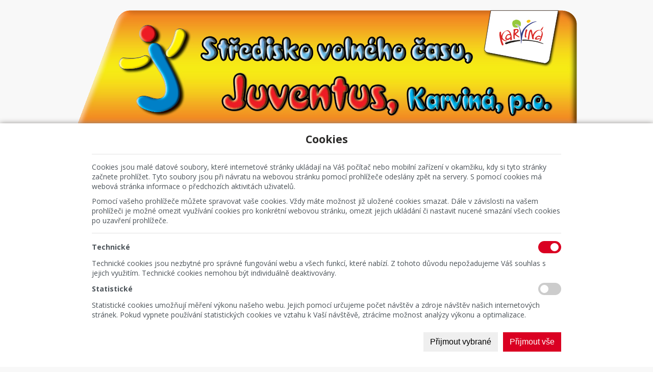

--- FILE ---
content_type: text/html; charset=UTF-8
request_url: https://souteze.juventus.cz/predmetove-souteze-dejepisna-olympiada/69-dejepisna-olympiada-47-rocnik-2017-2018
body_size: 4412
content:

<!DOCTYPE html>
<html lang="cs-CZ">
<head>
        <base href="https://souteze.juventus.cz/" />
    <title>Středisko volného času Juventus, Karviná, příspěvková organizace | Dějepisná olympiáda | Dějepisná olympiáda 47. ročník 2017/2018</title>
    <meta property="og:title" content="Dějepisná olympiáda 47. ročník 2017/2018" /><meta property="og:type" content="article"/><meta property="og:url" content="http://souteze.juventus.cz/predmetove-souteze-dejepisna-olympiada/69-dejepisna-olympiada-47-rocnik-2017-2018"/><meta property="og:description" content="Dějepisná olympiáda 47. ročník 2017/2018" /><meta property="og:image" content="https://juventus.iddm.cz/admin/pictures/galleries/559.jpg" /><meta charset="UTF-8"><meta property="og:site_name" content="Středisko volného času Juventus, Karviná, příspěvková organizace"/><meta lang="cs" xml:lang="cs" name="description" content="Středisko volného času Juventus, Karviná, příspěvková organizace" /><meta lang="cs" xml:lang="cs" name="keywords" content="" /><meta name="copyright" content="Středisko volného času Juventus, Karviná, příspěvková organizace" /><meta name="author" content="Středisko volného času Juventus, Karviná, příspěvková organizace" />
    <link href="https://fonts.googleapis.com/css?family=Open+Sans:400,400i,700,700i" rel="stylesheet"><link href="./template/css/global.css?v=20221201" type="text/css" rel="stylesheet" media="screen" /><link href="./template/css/editor.css?v=20240813" type="text/css" rel="stylesheet" media="screen" /><link href="./template/css/clanky.css?v=20221201" type="text/css" rel="stylesheet" media="screen" /><link href="./js/lytebox/lytebox.css" type="text/css" rel="stylesheet" media="screen" />
    <script type="text/javascript" src="./js/lytebox/lytebox.js?v=20190802"></script><script type="text/javascript" src="./js/jquery/jquery-1.7.2.js"></script><script type="text/javascript" src="./js/slider/jquery.bxSlider.min.js"></script>
</head>
<body>
<div id="root">
    <div id="container">
		<div id="left">
            <div id="left_logo">
                <a href="./"><img src="./template/img/logo.png?v=002" /></a>
            </div>
            <div id="left_menu">
                <ul>
                                            <li class="first_level ">
                            <a class=" first_level " href="./">Hlavní strana</a>
                        </li>
                                            <li class="first_level ">
                            <a class=" first_level " href="./sportovni-souteze">Sportovní soutěže</a>
                        </li>
                                            <li class="first_level ">
                            <a class=" first_level " href="./predmetove-souteze">Předmětové soutěže</a>
                        </li>
                                            <li class=" second_level">
                            <a class="  second_level" href="./predmetove-souteze-biologicka-olympiada">Biologická olympiáda</a>
                        </li>
                                            <li class=" second_level">
                            <a class="  second_level" href="./predmetove-souteze-celostatni-prehlidka-detskych-recitatoru">Celostátní přehlídka dětských recitátorů</a>
                        </li>
                                            <li class=" second_level">
                            <a class="selected  second_level" href="./predmetove-souteze-dejepisna-olympiada">Dějepisná olympiáda</a>
                        </li>
                                            <li class=" second_level">
                            <a class="  second_level" href="./predmetove-souteze-fyzikalni-olympiada">Fyzikální olympiáda</a>
                        </li>
                                            <li class=" second_level">
                            <a class="  second_level" href="./predmetove-souteze-chemicka-olympiada">Chemická olympiáda</a>
                        </li>
                                            <li class=" second_level">
                            <a class="  second_level" href="./predmetove-souteze-matematicka-olympiada">Matematická olympiáda</a>
                        </li>
                                            <li class=" second_level">
                            <a class="  second_level" href="./predmetove-souteze-matematicky-klokan">Matematický klokan</a>
                        </li>
                                            <li class=" second_level">
                            <a class="  second_level" href="./predmetove-souteze-ok-4-boje-praktickych-skol">OK 4-boje praktických škol</a>
                        </li>
                                            <li class=" second_level">
                            <a class="  second_level" href="./predmetove-souteze-olympiada-v-anglickem-jazyce">Olympiáda v Anglickém jazyce</a>
                        </li>
                                            <li class=" second_level">
                            <a class="  second_level" href="./predmetove-souteze-olympiada-v-ceskem-jazyce">Olympiáda v Českém jazyce</a>
                        </li>
                                            <li class=" second_level">
                            <a class="  second_level" href="./predmetove-souteze-olympiada-v-nemeckem-jazyce">Olympiáda v Německém jazyce</a>
                        </li>
                                            <li class=" second_level">
                            <a class="  second_level" href="./predmetove-souteze-olympiada-v-programovani">Olympiáda v programování</a>
                        </li>
                                            <li class=" second_level">
                            <a class="  second_level" href="./predmetove-souteze-prirodovedny-klokan">Přírodovědný klokan</a>
                        </li>
                                            <li class=" second_level">
                            <a class="  second_level" href="./predmetove-souteze-pythagoriada">Pythagoriáda</a>
                        </li>
                                            <li class=" second_level">
                            <a class="  second_level" href="./predmetove-souteze-stredoskolska-odborna-cinnost">Středoškolská odborná činnost</a>
                        </li>
                                            <li class=" second_level">
                            <a class="  second_level" href="./predmetove-souteze-geograficka-olympiada">Geografická olympiáda</a>
                        </li>
                                            <li class=" second_level">
                            <a class="  second_level" href="./predmetove-souteze-olympiada-ve-francouzskem-jazyce">Olympiáda ve Francouzském jazyce</a>
                        </li>
                                            <li class=" second_level">
                            <a class="  second_level" href="./predmetove-souteze-olympiada-v-ruskem-jazyce">Olympiáda v Ruském jazyce</a>
                        </li>
                                            <li class=" second_level">
                            <a class="  second_level" href="./predmetove-souteze-olympiada-ve-spanelskem-jazyce">Olympiáda ve Španělském jazyce</a>
                        </li>
                                    </ul>
            </div>
            <div id="left_news">
                <h2 class="color_01">Novinky</h2>
                                            <h3 class="color_01">20.06.2024 Závěrečné výsledky</h3>
                        <p>Vloženy konečné výsledky Poháru primátora 2023/2024 <A href=https://souteze.juventus.cz/sportovni-souteze-pohar-primatora/545-xv-rocnik-pohar-primatora-2022-2023> pro I. stupeň ZŠ.</A>
<A href=https://souteze.juventus.cz/sportovni-souteze-pohar-primatora/544-xx-rocnik-pohar-primatora-2023-2024> a pro II. stupeň ZŠ.</A></p>
                                            <h3 class="color_01">07.06.2024 Aktualizace průběžných výsledků</h3>
                        <p><A href=https://souteze.juventus.cz/sportovni-souteze-pohar-primatora/545-xv-rocnik-pohar-primatora-2022-2023>Aktualizovány průběžné výsledky Poháru primátora 2023/2024 pro I. stupeň ZŠ.</A> Vloženy výsledky <A Href=https://souteze.juventus.cz/sportovni-souteze-vysledky-ke-stazeni> MK v Přespolním (štafetovém) běhu pro I. stupeň ZŠ</A></p>
                                            <h3 class="color_01">10.05.2024 Aktualizace průběžných výsledků</h3>
                        <p><A href=https://souteze.juventus.cz/sportovni-souteze-pohar-primatora/544-xx-rocnik-pohar-primatora-2023-2024>Aktualizovány průběžné výsledky Poháru primátora 2023/2024 pro II. stupeň ZŠ.</A> Vloženy výsledky <A Href=https://souteze.juventus.cz/sportovni-souteze-vysledky-ke-stazeni>MK v Atletickém čtyřboji 10. 5. 2024.</A></p>
                                            <h3 class="color_01">14.06.2023 Závěrečné výsledky</h3>
                        <p>Vloženy konečné výsledky Poháru primátora 2022/2023 <A href=https://souteze.juventus.cz/sportovni-souteze-pohar-primatora/497-xiv-rocnik-pohar-primatora-2022-2023> pro I. stupeň ZŠ.</A>
<A href=https://souteze.juventus.cz/sportovni-souteze-pohar-primatora/498-xix-rocnik-pohar-primatora-2022-2023> a pro II. stupeň ZŠ.</A></p>
                                            <h3 class="color_01">21.06.2022 Závěrečné výsledky</h3>
                        <p><A href="https://souteze.juventus.cz/sportovni-souteze-pohar-primatora/442-xviii-rocnik-pohar-primatora-2021-2022">Vloženy konečné výsledky Poháru primátora 2021/2022 pro II. stupeň ZŠ.</A></p>
                                </div>

                            <div id="left_facebook">
                    <h2 class="color_01">Sledujte nás</h2>
                    <a href="https://www.facebook.com/Krajsk%C3%A9-st%C5%99edisko-voln%C3%A9ho-%C4%8Dasu-Juventus-Karvin%C3%A1-113117362042035/" target="_blank"><img width="40px" src="./template/img/facebook.png" alt="" /></a>
                </div>
            
            <div style="width: 290px; height: 230px; float: left; text-align: center; margin: 25px 0px 0px 0px;">
                <a href="https://www.karvina.cz/" target="_blank"><img width="240px" src="./template/img/karvina.jpg" alt="Město Karviná" /></a>
                <p style="padding: 10px 20px;"><b>Středisko volného času<br>Juventus, Karviná</b><br> je příspěvkovou organizací zřizovanou statutárním městem Karviná.</p>
            </div>


        </div>
        <div id="right">
            <div id="image"><img src="./template/img/img.png?v=002" /></div>
                            <div id="navigate">
                    <span>Nacházíte se: </span>
                    <a href="./">Hlavní strana</a>
                                            <span> / </span> <a href="./predmetove-souteze">Předmětové soutěže</a>
                                            <span> / </span> <a href="./predmetove-souteze-dejepisna-olympiada">Dějepisná olympiáda</a>
                                    </div>
             
        </div>



<div id="clanky">


  <h1 class="color_02">Dějepisná olympiáda 47. ročník 2017/2018</h1>
    <div class="box">
              <a href="https://juventus.iddm.cz/admin/pictures/galleries/559.jpg" rel="lytebox[clanek]"><img class="img_border" width="100" height="100" src="https://juventus.iddm.cz/admin/pictures/galleries/thumbs/559.jpg" alt="" /></a>
            <div class="ck-content"><p><span class="bold">07.08.2017</span> <h2><span style="color:#800000"><u><strong>Dějepisn&aacute; olympi&aacute;da 47. ročn&iacute;k 2017/2018</strong></u></span></h2>
<br />
<br />
<br />
<br />
<br />
<strong><span style="color:#FFA500"><span style="font-size:10px">TERM&Iacute;N:</span></span><br />
<span style="font-size:14px">dne <span style="color:rgb(128, 0, 0)">20. 3. 2018</span> od <span style="color:rgb(128, 0, 0)">08:30</span>, <span style="color:#0000CD">KK Dějepisn&eacute; olympi&aacute;dy</span></span><br />
<br />
<span style="color:#FFA500"><span style="font-size:10px">M&Iacute;STO:</span></span></strong><br />
Z&Scaron; a M&Scaron; Mitu&scaron;ova 16, Ostrava &ndash; Hrabůvka, <strong>(v budově odloučen&eacute;ho pracovi&scaron;tě Z&Scaron; Mitu&scaron;ova 8)</strong><br />
<br />
<strong><span style="color:#FFA500"><span style="font-size:10px">KONTAKT:</span></span><br />
<a href="mailto:zdenka.grinvalska@juventus.cz?subject=Dotaz%20z%20webu%3A%20P%C5%99edm%C4%9Btov%C3%A9%20sout%C4%9B%C5%BEe">zdenka.grinvalska@juventus.cz</a><br />
<br />
<span style="color:#FFA500"><span style="font-size:10px">SOUBORY KE STAŽEN&Iacute;:</span></span></strong><br />
<span style="color:#008000">> </span><a href="https://juventus.iddm.cz/admin/inc/download.php?type=document&id=368">Krajsk&eacute; kolo pozv&aacute;nka 2018 DO</a><br />
<span style="color:#008000">> </span><a href="https://juventus.iddm.cz/admin/inc/download.php?type=document&id=367">Startovn&iacute; listina krajsk&eacute;ho kola dějepisn&eacute; olympi&aacute;dy</a>&nbsp;<br />
<span style="color:#008000">> </span><a href="https://juventus.iddm.cz/admin/inc/download.php?type=document&id=315">Prihl&aacute;&scaron;ka - OK dějepisn&eacute; olympi&aacute;dy 2017-18</a>&nbsp;<br />
<span style="color:#008000">> </span><a href="https://juventus.iddm.cz/admin/inc/download.php?type=document&id=316">Propozice - OK dějepisn&eacute; olympi&aacute;dy 2017-18</a>&nbsp;<br />
<span style="color:#008000">> </span><a href="https://juventus.iddm.cz/admin/inc/download.php?type=document&id=339">V&yacute;sledkov&aacute; listina - Dějepisn&aacute; olympi&aacute;da 2018</a>&nbsp;<br />
<span style="color:#008000">> </span><a href="https://juventus.iddm.cz/admin/inc/download.php?type=document&id=341">Celkov&aacute; v&yacute;sledkov&aacute; listina - Dějepisn&aacute; olympi&aacute;da 2018</a>&nbsp;</p></div>
      <div class="float_right full_width">
       <a class="link_bt_back bg_color_02 white float_right" href="./predmetove-souteze-dejepisna-olympiada">zpět na články</a>
      </div>
    </div>



</div>
  

      </div>
                    <div id="container_separator">  

            </div>
            <div id="container_partners">
                                    <script type="text/javascript">
                        $(document).ready(function(){
                            $('.bxslider').bxSlider({
                            minSlides: 4,
                            maxSlides: 4,
                            moveSlides: 0,
                            slideWidth: 243,
                            auto: false,
                            controls: false,
                            pause: 2000,
                            pager: false
                            });
                        });
                    </script>
                
                <div id="slider">
                    <div class="bxslider">
                                            <table><tr><td>
                            <a href="www.karvina.cz" target="_blank">
                                <img src="https://juventus.iddm.cz/admin/pictures/partners/1484656788.jpg" title="Statutární město Karviná" />
                            </a>
                        </td></tr></table>
                                            <table><tr><td>
                            <a href="www.msk.cz" target="_blank">
                                <img src="https://juventus.iddm.cz/admin/pictures/partners/1484656856.jpg" title="Moravskoslezský kraj" />
                            </a>
                        </td></tr></table>
                                            <table><tr><td>
                            <a href="https://www.csas.cz/cs/" target="_blank">
                                <img src="https://juventus.iddm.cz/admin/pictures/partners/1669889537.png" title="Česká spořitelna" />
                            </a>
                        </td></tr></table>
                                        </div>
                </div>
            </div>
                <div id="footer">
            <p class="float_left grey">Copyright &copy;2016 Středisko volného času Juventus, Karviná, příspěvková organizace</p>
            <p class="float_right grey"><a href="https://souteze.juventus.cz/prohlaseni-o-pristupnosti">Prohlášení o přístupnosti</a> | <a href="javascript:void(0)" onclick="showCookie()">Soubory Cookie</a></p>
        </div>
    </div>

                                <div class="cookies " id="cookies">
      <div class="consents">
          <h2 class="align_center">Cookies</h2>
          <hr>
          <p>Cookies jsou malé datové soubory, které internetové stránky ukládají na Váš počítač nebo mobilní zařízení v okamžiku, kdy si tyto stránky začnete prohlížet. Tyto soubory jsou při návratu na webovou stránku pomocí prohlížeče odeslány zpět na servery. S pomocí cookies má webová stránka informace o předchozích aktivitách uživatelů.</p>
          <p>Pomocí vašeho prohlížeče můžete spravovat vaše cookies. Vždy máte možnost již uložené cookies smazat. Dále v závislosti na vašem prohlížeči je možné omezit využívání cookies pro konkrétní webovou stránku, omezit jejich ukládání či nastavit nucené smazání všech cookies po uzavření prohlížeče.</p>
          <hr>
          <form id="frm_consents" action="./consents" method="post">
            <div class="consent">
                <p class="float_left bold">Technické</p>
                <label class="switch float_right">
                  <input type="checkbox" disabled checked>
                  <span class="slider round"></span>
                </label>
            </div>
            <p class="float_left">Technické cookies jsou nezbytné pro správné fungování webu a všech funkcí, které nabízí. Z tohoto důvodu nepožadujeme Váš souhlas s jejich využitím. Technické cookies nemohou být individuálně deaktivovány.</p>
                                    <div class="consent">
                <p class="float_left bold">Statistické</p>
                <label class="switch float_right">
                  <input type="checkbox" id="tracking" name="tracking" value="1" >
                  <span class="slider round"></span>
                </label>
            </div>
            <p class="float_left">Statistické cookies umožňují měření výkonu našeho webu. Jejich pomocí určujeme počet návštěv a zdroje návštěv našich internetových stránek. Pokud vypnete používání statistických cookies ve vztahu k Vaší návštěvě, ztrácíme možnost analýzy výkonu a optimalizace.</p>
                                                  <button id="accept_all" type="button" class="bg_color_02 white float_right" style="margin-left: 10px;" href="">Přijmout vše</button>
              <button id="accept_selected" type="button" class="float_right" style="margin-left: 10px;" href="">Přijmout vybrané</button>
                        <input type="hidden" name="frm" value="frm_consents">
          </form>
      </div>

      
      <script>
          function showCookie(){
            $('.cookies').show();
          }
          $('#accept_all').click(function() {
              $('#functionality').prop('checked', true);
              $('#tracking').prop('checked', true);
              $('#targeting').prop('checked', true);
              $('#frm_consents').submit();
          });
          $('#accept_selected').click(function() {
              $('#frm_consents').submit();
          });
          $('#accept_info').click(function() {
              $('.cookies').hide();
          });
      </script>
      

    </div>
     
</body>
</html>

--- FILE ---
content_type: text/css
request_url: https://souteze.juventus.cz/template/css/global.css?v=20221201
body_size: 2049
content:
html {
  font-family: 'Open Sans', sans-serif;
  -ms-text-size-adjust: 100%;
  -webkit-text-size-adjust: 100%;
}
body
{
    margin: 0px;
    padding: 0px;


    background-color: #f8f8f8;
    /*
    background-image: url(../img/bg.png);
    background-attachment: fixed;
    background-repeat: repeat;
    */

    /*
    background-color: #66c3d2;
    background-image: url(../img/bg.png);
    background-position: 50% 0%;
    background-repeat: no-repeat;
    background-attachment: fixed;
    */


    font-size: 14px;
    color: #2b2a29;
}
#root
{
    width: 982px;
    margin-left: auto;
    margin-right: auto;
    text-align: left;
}
#container
{
    width: 982px;
    float: left;
    background-color: #ffffff;
    border-left: 0px solid #cccccc;
    border-right: 0px solid #cccccc;
    border-bottom: 0px solid #cccccc;
}
#container_separator
{
    width: 982px;
    float: left;
    margin: 0px;
    padding: 8px;
}
    #container_separator p
    {
        width: 100%;
        float: left;
        margin: 0px;
        padding: 0px;
        text-align: center;
        font-size: 12px;
    }
#container_partners
{
    width: 982px;
    float: left;
    background-color: #ffffff;
    border: 1px solid #ffffff;
}
    #slider
    {
        width: 982px;
        margin-left: auto;
        margin-right: auto;
    }
        #slider td
        {
            height: 90px; 
            text-align: center; 
            vertical-align: middle;
        }
        #slider img
        {
            border: 0px;
            margin: 0px;
        }
#left 
{
    width: 290px;
    float: left;
}
    #left_logo
    {
        width: 290px;
        height: 250px;
        float: left;
        background-color: #f8f8f8;
        padding: 0px 0px 0px 0px;
    }
        #left_logo a
        {
            float: left;
            width: 100%;
            text-align: center;
            color: white;
        }
    #left_menu
    {
        width: 100%;
        float: left;
        background-color: #0079c0;
        border-top: 6px solid #ffd010;
    }
        #left_menu ul
        {
            width: 100%;
            float: left;
            padding: 25px 0px 25px 0px;
            margin: 0px;
        }
        #left_menu li.first_level
        {
            width: 205px;
            margin: 0px 0px 0px 25px;
            list-style: none;
        }
        #left_menu li.first_level:hover
        {
            background-image: url('../img/menu_arrow.png');
            background-repeat:  no-repeat;
            background-position: 5px 10px;
        }
        #left_menu a.first_level
        {
            width: 100%;
            display: block;
            text-decoration: none;
            font-size: 16px;
            font-weight: normal;
            padding: 7px 10px 7px 25px;
            margin: 2px 0px 2px 0px;
            color: #ffffff;
        }
        #left_menu li.second_level
        {
            width: 190px;
            margin: 0px 0px 0px 25px;
            list-style: none;
        }
        #left_menu li.second_level:hover
        {
            background-image: url('../img/menu_arrow.png');
            background-repeat:  no-repeat;
            background-position: 5px 8px;
        }
        #left_menu a.second_level
        {
            width: 100%;
            display: block;
            text-decoration: none;
            font-size: 14px;
            font-weight: normal;
            padding: 6px 10px 6px 40px;
            margin: 2px 0px 2px 0px;
            color: #ffffff;
        }
        #left_menu a.selected
        {
            color: #4c5359;
            background-color: #f3f3f3;
        }
        #left_menu span
        {
            font-size: 14px;
            padding: 3px 10px 0px 15px;
            float: left;
            font-weight: bold;
        }
    #left_news
    {
        width: 240px;
        float: left;
        padding: 15px 25px 20px 25px;
    }
        #left_news h2
        {
            margin: 0px 0px 0px 0px;
            font-size: 24px;
            font-weight: bold;
        }
        #left_news h3
        {
            margin: 15px 0px 0px 0px;
            font-size: 14px;
            font-weight: bold;
        }
        #left_news p
        {
            padding: 0px 0px 0px 0px;
            margin: 3px 0px 0px 0px;
        }
    #left_facebook
    {
        width: 240px;
        float: left;
        background-color: #ffffff;
        padding: 0px 25px 25px 25px;
    }
        #left_facebook h2
        {
            margin: 0px 0px 0px 0px;
            font-size: 24px;
            font-weight: bold;
        }
        #left_facebook a
        {
            float: left;
            margin: 15px 5px 0px 0px;
        }
#right
{
    width: 692px;
    float: left;
    margin-left: 0px;
}
    #image
    {
        width: 100%;
        height: 250px;
        float: left;
        margin: 0px;
        background-color: #f8f8f8;
        overflow: hidden;
    }
        #image img
        {
            width: 100%;
            float: left;
            margin: 0px;
        }
    #welcome
    {
        width: 642px;
        float: left;
        margin-top: 0px;
        padding: 20px 25px 20px 25px;
        background-color: #e5f7ff;
        border-top: 6px solid #ffd010;
        border-bottom: 1px solid #caebfa;
    }
        #welcome h1
        {
            margin: 0px;
            padding: 0px;
            color: #2b2a29;
            font-size: 22px;
            font-weight: bold;
        }
        #welcome h2
        {
            margin: 0px 0px 0px 0px;
            padding: 0px;
            color: #2b2a29;
            font-size: 14px;
            font-weight: normal;
            font-style: normal;
        }
    #navigate
    {
        width: 672px;
        float: left;
        margin-top: 0px;
        padding: 15px 0px 15px 20px;
        background-color: #e5f7ff;
        border-top: 6px solid #ffd010;
        border-bottom: 1px solid #caebfa;
    }
        #navigate span
        {
            margin: 0px 0px 0px 0px;
            color: #2b2a29;
            font-size: 14px;
            font-weight: normal;
        }
        #navigate a
        {
            color: #2b2a29;
            font-size: 14px;
            font-weight: normal;
        }
#footer
{
    width: 100%;
    float: left;
    height: 100px;
}
    #footer p
    {
        margin: 10px 0px 0px 0px;
        padding: 0px;
        font-size: 11px;
    }
    #footer a
    {
        margin: 0px;
        padding: 0px;
        font-size: 11px;
    }
    

.bold
{
    font-weight: bold;
}
.normal
{
    font-weight: normal;
}
.white
{
    color: #ffffff;
}
.grey
{
    color: #4c5359;
}
.float_left
{
    float: left;
}
.float_right
{
    float: right;
}
.align_left
{
    text-align: left;
}
.align_right
{
    text-align: right;
}
.align_center
{
    text-align: center;
}
.full_width
{
    width: 100%;
}        
.link_bt
{
    font-size: 16px;
    padding: 8px 13px 8px 13px;
    text-decoration: none;
    margin-top: 15px;
    -webkit-transition: opacity 0.2s ease-in-out;
    -moz-transition: opacity 0.2s ease-in-out;
    -o-transition: opacity 0.2s ease-in-out;
    -ms-transition: opacity 0.2s ease-in-out;
    transition: opacity 0.2s ease-in-out;
}
.link_bt:hover
{
    opacity: 0.8;
    color: #ffffff;
}
.link_bt_back
{
    font-size: 16px;
    padding: 8px 13px 8px 13px;
    text-decoration: none;
    margin-top: 15px;
    -webkit-transition: opacity 0.2s ease-in-out;
    -moz-transition: opacity 0.2s ease-in-out;
    -o-transition: opacity 0.2s ease-in-out;
    -ms-transition: opacity 0.2s ease-in-out;
    transition: opacity 0.2s ease-in-out;
}
.link_bt_back:hover
{
    opacity: 0.8;
    color: #ffffff;
}
.link_bt_notext
{
    width: 20px;
    height: 16px;
    float: left;
    text-decoration: none;
    background-image: url('../img/go.png');
    background-repeat: no-repeat;
    background-position: 50% 50%;
}
.link_bt_notext_back
{
    width: 20px;
    height: 16px;
    float: left;
    text-decoration: none;
    background-image: url('../img/go_back.png');
    background-repeat: no-repeat;
    background-position: 50% 50%;
}
.img_border
{
    border: 1px solid #cccccc;
    padding: 5px;
    background-color: #ffffff;
    float: left;
    margin: 0px 8px 0px 0px;

}
.img_border_gallery
{
    border: 1px solid #cccccc;
    padding: 5px;
    background-color: #ffffff;
    float: left;
    margin: 6px 6px 6px 6px;
}
.color_01
{
    color: #0079c0;
}
.color_02
{
    color: #da0022;
}
.bg_color_01
{
    background-color: #0079c0;
}
.bg_color_02
{
    background-color: #da0022;
}


p
{
    color: #4c5359;
    font-size: 14px;
}
a
{
    color: #4c5359;
    font-size: 14px;
}

hr {
    border: none;
    border-bottom: 1px solid #e2e2e2;
    margin: 15px 0px;
}
.hide {
    display: none;
}
.cookies {
    width: 100%;
    height: auto;
    position: fixed;
    bottom: 0;
    left: 0;
    padding: 0 0 30px 0;
    background-color: #ffffff;
    z-index: 10;
    -moz-box-shadow: 0 0 10px 0px #95928f;
    box-shadow: 0 0 10px 0px #95928f;
}

.consents {
    margin: 0 auto;
    padding: 0 20px;
    max-width: 920px;
}
    .consents h2 {
        margin-bottom: 5px;
    }
    .consents p {
        margin: 10px 0px 10px 0px;
    }
    .consents button {
        border: none;
        font-size: 16px;
        padding: 10px 13px 10px 13px;
        text-decoration: none;
        margin-top: 15px;
        cursor: pointer;
    }
.consent {
    float: left;
    width: 100%;
}
    .consent p {
        margin: 0px;
        line-height: 23px;
    }

/* The switch - the box around the slider */
.switch {
  position: relative;
  display: inline-block;
  width: 45px;
  height: 24px;
}

/* Hide default HTML checkbox */
.switch input {
  opacity: 0;
  width: 0;
  height: 0;
}

/* The slider */
.slider {
  position: absolute;
  cursor: pointer;
  top: 0;
  left: 0;
  right: 0;
  bottom: 0;
  background-color: #ccc;
  -webkit-transition: .1s;
  transition: .1s;
}

.slider:before {
  position: absolute;
  content: "";
  height: 16px;
  width: 16px;
  left: 4px;
  bottom: 4px;
  background-color: white;
  -webkit-transition: .1s;
  transition: .1s;
}

input:checked + .slider {
  background-color: #da0022;
}

input:focus + .slider {
  box-shadow: 0 0 1px #da0022;
}

input:checked + .slider:before {
  -webkit-transform: translateX(20px);
  -ms-transform: translateX(20px);
  transform: translateX(20px);
}

/* Rounded sliders */
.slider.round {
  border-radius: 34px;
}

.slider.round:before {
  border-radius: 50%;
}

--- FILE ---
content_type: text/css
request_url: https://souteze.juventus.cz/template/css/editor.css?v=20240813
body_size: 2885
content:
/*
 * CKEditor 5 (v41.4.2) content styles.
 * Generated on Mon, 24 Jun 2024 06:35:27 GMT.
 * For more information, check out https://ckeditor.com/docs/ckeditor5/latest/installation/advanced/content-styles.html
 *
 * https://ckeditor.com/docs/ckeditor5/latest/getting-started/legacy/advanced/content-styles.html
 *
 */
:root {
  --ck-color-image-caption-background: hsl(0, 0%, 97%);
  --ck-color-image-caption-text: hsl(0, 0%, 20%);
  --ck-color-mention-background: hsla(341, 100%, 30%, 0.1);
  --ck-color-mention-text: hsl(341, 100%, 30%);
  --ck-color-selector-caption-background: hsl(0, 0%, 97%);
  --ck-color-selector-caption-text: hsl(0, 0%, 20%);
  --ck-highlight-marker-blue: hsl(201, 97%, 72%);
  --ck-highlight-marker-green: hsl(120, 93%, 68%);
  --ck-highlight-marker-pink: hsl(345, 96%, 73%);
  --ck-highlight-marker-yellow: hsl(60, 97%, 73%);
  --ck-highlight-pen-green: hsl(112, 100%, 27%);
  --ck-highlight-pen-red: hsl(0, 85%, 49%);
  --ck-image-style-spacing: 1.5em;
  --ck-inline-image-style-spacing: calc(var(--ck-image-style-spacing) / 2);
  --ck-todo-list-checkmark-size: 16px;
}

/* @ckeditor/ckeditor5-table/theme/table.css */
.ck-content .table {
  margin: 0.9em auto;
  display: table;
}

/* @ckeditor/ckeditor5-table/theme/table.css */
.ck-content .table table {
  border-collapse: collapse;
  border-spacing: 0;
  width: 100%;
  height: 100%;
  border: 1px double hsl(0deg, 0%, 70%);
}

/* @ckeditor/ckeditor5-table/theme/table.css */
.ck-content .table table td,
.ck-content .table table th {
  min-width: 2em;
  padding: 0.4em;
  border: 1px solid hsl(0deg, 0%, 75%);
}

/* @ckeditor/ckeditor5-table/theme/table.css */
.ck-content .table table th {
  font-weight: bold;
  background: hsla(0deg, 0%, 0%, 0.05);
}

/* @ckeditor/ckeditor5-table/theme/table.css */
.ck-content[dir=rtl] .table th {
  text-align: right;
}

/* @ckeditor/ckeditor5-table/theme/table.css */
.ck-content[dir=ltr] .table th {
  text-align: left;
}

/* @ckeditor/ckeditor5-table/theme/tablecolumnresize.css */
.ck-content .table .ck-table-resized {
  table-layout: fixed;
}

/* @ckeditor/ckeditor5-table/theme/tablecolumnresize.css */
.ck-content .table table {
  overflow: hidden;
}

/* @ckeditor/ckeditor5-table/theme/tablecolumnresize.css */
.ck-content .table td,
.ck-content .table th {
  overflow-wrap: break-word;
  position: relative;
}

/* @ckeditor/ckeditor5-page-break/theme/pagebreak.css */
.ck-content .page-break {
  position: relative;
  clear: both;
  padding: 5px 0;
  display: flex;
  align-items: center;
  justify-content: center;
}

/* @ckeditor/ckeditor5-page-break/theme/pagebreak.css */
.ck-content .page-break::after {
  content: "";
  position: absolute;
  width: 100%;
}

/* @ckeditor/ckeditor5-page-break/theme/pagebreak.css */
.ck-content .page-break__label {
  position: relative;
  z-index: 1;
  padding: 0.3em 0.6em;
  display: block;
  text-transform: uppercase;
  border: 1px solid hsl(0deg, 0%, 77%);
  border-radius: 2px;
  font-family: Helvetica, Arial, Tahoma, Verdana, Sans-Serif;
  font-size: 0.75em;
  font-weight: bold;
  color: hsl(0deg, 0%, 20%);
  background: hsl(0deg, 0%, 100%);
  box-shadow: 2px 2px 1px hsla(0deg, 0%, 0%, 0.15);
  -webkit-user-select: none;
  -moz-user-select: none;
  -ms-user-select: none;
  user-select: none;
}

/* @ckeditor/ckeditor5-media-embed/theme/mediaembed.css */
.ck-content .media {
  clear: both;
  margin: 0.9em 0;
  display: block;
  min-width: 15em;
}

/* @ckeditor/ckeditor5-list/theme/todolist.css */
.ck-content .todo-list {
  list-style: none;
}

/* @ckeditor/ckeditor5-list/theme/todolist.css */
.ck-content .todo-list li {
  position: relative;
  margin-bottom: 5px;
}

/* @ckeditor/ckeditor5-list/theme/todolist.css */
.ck-content .todo-list li .todo-list {
  margin-top: 5px;
}

/* @ckeditor/ckeditor5-list/theme/todolist.css */
.ck-content .todo-list .todo-list__label > input {
  -webkit-appearance: none;
  display: inline-block;
  position: relative;
  width: var(--ck-todo-list-checkmark-size);
  height: var(--ck-todo-list-checkmark-size);
  vertical-align: middle;
  border: 0;
  left: -25px;
  margin-right: -15px;
  right: 0;
  margin-left: 0;
}

/* @ckeditor/ckeditor5-list/theme/todolist.css */
.ck-content[dir=rtl] .todo-list .todo-list__label > input {
  left: 0;
  margin-right: 0;
  right: -25px;
  margin-left: -15px;
}

/* @ckeditor/ckeditor5-list/theme/todolist.css */
.ck-content .todo-list .todo-list__label > input::before {
  display: block;
  position: absolute;
  box-sizing: border-box;
  content: "";
  width: 100%;
  height: 100%;
  border: 1px solid hsl(0deg, 0%, 20%);
  border-radius: 2px;
  transition: 250ms ease-in-out box-shadow;
}

/* @ckeditor/ckeditor5-list/theme/todolist.css */
.ck-content .todo-list .todo-list__label > input::after {
  display: block;
  position: absolute;
  box-sizing: content-box;
  pointer-events: none;
  content: "";
  left: calc(var(--ck-todo-list-checkmark-size) / 3);
  top: calc(var(--ck-todo-list-checkmark-size) / 5.3);
  width: calc(var(--ck-todo-list-checkmark-size) / 5.3);
  height: calc(var(--ck-todo-list-checkmark-size) / 2.6);
  border-style: solid;
  border-color: transparent;
  border-width: 0 calc(var(--ck-todo-list-checkmark-size) / 8) calc(var(--ck-todo-list-checkmark-size) / 8) 0;
  transform: rotate(45deg);
}

/* @ckeditor/ckeditor5-list/theme/todolist.css */
.ck-content .todo-list .todo-list__label > input[checked]::before {
  background: hsl(126deg, 64%, 41%);
  border-color: hsl(126deg, 64%, 41%);
}

/* @ckeditor/ckeditor5-list/theme/todolist.css */
.ck-content .todo-list .todo-list__label > input[checked]::after {
  border-color: hsl(0deg, 0%, 100%);
}

/* @ckeditor/ckeditor5-list/theme/todolist.css */
.ck-content .todo-list .todo-list__label .todo-list__label__description {
  vertical-align: middle;
}

/* @ckeditor/ckeditor5-list/theme/todolist.css */
.ck-content .todo-list .todo-list__label.todo-list__label_without-description input[type=checkbox] {
  position: absolute;
}

/* @ckeditor/ckeditor5-list/theme/todolist.css */
.ck-editor__editable.ck-content .todo-list .todo-list__label > input,
.ck-editor__editable.ck-content .todo-list .todo-list__label > span[contenteditable=false] > input {
  cursor: pointer;
}

/* @ckeditor/ckeditor5-list/theme/todolist.css */
.ck-editor__editable.ck-content .todo-list .todo-list__label > input:hover::before, .ck-editor__editable.ck-content .todo-list .todo-list__label > span[contenteditable=false] > input:hover::before {
  box-shadow: 0 0 0 5px hsla(0deg, 0%, 0%, 0.1);
}

/* @ckeditor/ckeditor5-list/theme/todolist.css */
.ck-editor__editable.ck-content .todo-list .todo-list__label > span[contenteditable=false] > input {
  -webkit-appearance: none;
  display: inline-block;
  position: relative;
  width: var(--ck-todo-list-checkmark-size);
  height: var(--ck-todo-list-checkmark-size);
  vertical-align: middle;
  border: 0;
  left: -25px;
  margin-right: -15px;
  right: 0;
  margin-left: 0;
}

/* @ckeditor/ckeditor5-list/theme/todolist.css */
.ck-editor__editable.ck-content[dir=rtl] .todo-list .todo-list__label > span[contenteditable=false] > input {
  left: 0;
  margin-right: 0;
  right: -25px;
  margin-left: -15px;
}

/* @ckeditor/ckeditor5-list/theme/todolist.css */
.ck-editor__editable.ck-content .todo-list .todo-list__label > span[contenteditable=false] > input::before {
  display: block;
  position: absolute;
  box-sizing: border-box;
  content: "";
  width: 100%;
  height: 100%;
  border: 1px solid hsl(0deg, 0%, 20%);
  border-radius: 2px;
  transition: 250ms ease-in-out box-shadow;
}

/* @ckeditor/ckeditor5-list/theme/todolist.css */
.ck-editor__editable.ck-content .todo-list .todo-list__label > span[contenteditable=false] > input::after {
  display: block;
  position: absolute;
  box-sizing: content-box;
  pointer-events: none;
  content: "";
  left: calc(var(--ck-todo-list-checkmark-size) / 3);
  top: calc(var(--ck-todo-list-checkmark-size) / 5.3);
  width: calc(var(--ck-todo-list-checkmark-size) / 5.3);
  height: calc(var(--ck-todo-list-checkmark-size) / 2.6);
  border-style: solid;
  border-color: transparent;
  border-width: 0 calc(var(--ck-todo-list-checkmark-size) / 8) calc(var(--ck-todo-list-checkmark-size) / 8) 0;
  transform: rotate(45deg);
}

/* @ckeditor/ckeditor5-list/theme/todolist.css */
.ck-editor__editable.ck-content .todo-list .todo-list__label > span[contenteditable=false] > input[checked]::before {
  background: hsl(126deg, 64%, 41%);
  border-color: hsl(126deg, 64%, 41%);
}

/* @ckeditor/ckeditor5-list/theme/todolist.css */
.ck-editor__editable.ck-content .todo-list .todo-list__label > span[contenteditable=false] > input[checked]::after {
  border-color: hsl(0deg, 0%, 100%);
}

/* @ckeditor/ckeditor5-list/theme/todolist.css */
.ck-editor__editable.ck-content .todo-list .todo-list__label.todo-list__label_without-description input[type=checkbox] {
  position: absolute;
}

/* @ckeditor/ckeditor5-image/theme/imageresize.css */
.ck-content img.image_resized {
  height: auto;
}

/* @ckeditor/ckeditor5-image/theme/imageresize.css */
.ck-content .image.image_resized {
  max-width: 100%;
  display: block;
  box-sizing: border-box;
}

/* @ckeditor/ckeditor5-image/theme/imageresize.css */
.ck-content .image.image_resized img {
  width: 100%;
}

/* @ckeditor/ckeditor5-image/theme/imageresize.css */
.ck-content .image.image_resized > figcaption {
  display: block;
}

/* @ckeditor/ckeditor5-image/theme/image.css */
.ck-content .image {
  display: table;
  clear: both;
  text-align: center;
  margin: 0.9em auto;
  min-width: 50px;
}

/* @ckeditor/ckeditor5-image/theme/image.css */
.ck-content .image img {
  display: block;
  margin: 0 auto;
  max-width: 100%;
  min-width: 100%;
  height: auto;
}

/* @ckeditor/ckeditor5-image/theme/image.css */
.ck-content .image-inline {
  /*
   * Normally, the .image-inline would have "display: inline-block" and "img { width: 100% }" (to follow the wrapper while resizing).;
   * Unfortunately, together with "srcset", it gets automatically stretched up to the width of the editing root.
   * This strange behavior does not happen with inline-flex.
   */
  display: inline-flex;
  max-width: 100%;
  align-items: flex-start;
}

/* @ckeditor/ckeditor5-image/theme/image.css */
.ck-content .image-inline picture {
  display: flex;
}

/* @ckeditor/ckeditor5-image/theme/image.css */
.ck-content .image-inline picture,
.ck-content .image-inline img {
  flex-grow: 1;
  flex-shrink: 1;
  max-width: 100%;
}

/* @ckeditor/ckeditor5-list/theme/list.css */
.ck-content ol {
  list-style-type: decimal;
}

/* @ckeditor/ckeditor5-list/theme/list.css */
.ck-content ol ol {
  list-style-type: lower-latin;
}

/* @ckeditor/ckeditor5-list/theme/list.css */
.ck-content ol ol ol {
  list-style-type: lower-roman;
}

/* @ckeditor/ckeditor5-list/theme/list.css */
.ck-content ol ol ol ol {
  list-style-type: upper-latin;
}

/* @ckeditor/ckeditor5-list/theme/list.css */
.ck-content ol ol ol ol ol {
  list-style-type: upper-roman;
}

/* @ckeditor/ckeditor5-list/theme/list.css */
.ck-content ul {
  list-style-type: disc;
}

/* @ckeditor/ckeditor5-list/theme/list.css */
.ck-content ul ul {
  list-style-type: circle;
}

/* @ckeditor/ckeditor5-list/theme/list.css */
.ck-content ul ul ul {
  list-style-type: square;
}

/* @ckeditor/ckeditor5-list/theme/list.css */
.ck-content ul ul ul ul {
  list-style-type: square;
}

/* @ckeditor/ckeditor5-image/theme/imagestyle.css */
.ck-content .image-style-block-align-left,
.ck-content .image-style-block-align-right {
  max-width: calc(100% - var(--ck-image-style-spacing));
}

/* @ckeditor/ckeditor5-image/theme/imagestyle.css */
.ck-content .image-style-align-left,
.ck-content .image-style-align-right {
  clear: none;
}

/* @ckeditor/ckeditor5-image/theme/imagestyle.css */
.ck-content .image-style-side {
  float: right;
  margin-left: var(--ck-image-style-spacing);
  max-width: 50%;
}

/* @ckeditor/ckeditor5-image/theme/imagestyle.css */
.ck-content .image-style-align-left {
  float: left;
  margin-right: var(--ck-image-style-spacing);
}

/* @ckeditor/ckeditor5-image/theme/imagestyle.css */
.ck-content .image-style-align-center {
  margin-left: auto;
  margin-right: auto;
}

/* @ckeditor/ckeditor5-image/theme/imagestyle.css */
.ck-content .image-style-align-right {
  float: right;
  margin-left: var(--ck-image-style-spacing);
}

/* @ckeditor/ckeditor5-image/theme/imagestyle.css */
.ck-content .image-style-block-align-right {
  margin-right: 0;
  margin-left: auto;
}

/* @ckeditor/ckeditor5-image/theme/imagestyle.css */
.ck-content .image-style-block-align-left {
  margin-left: 0;
  margin-right: auto;
}

/* @ckeditor/ckeditor5-image/theme/imagestyle.css */
.ck-content p + .image-style-align-left,
.ck-content p + .image-style-align-right,
.ck-content p + .image-style-side {
  margin-top: 0;
}

/* @ckeditor/ckeditor5-image/theme/imagestyle.css */
.ck-content .image-inline.image-style-align-left,
.ck-content .image-inline.image-style-align-right {
  margin-top: var(--ck-inline-image-style-spacing);
  margin-bottom: var(--ck-inline-image-style-spacing);
}

/* @ckeditor/ckeditor5-image/theme/imagestyle.css */
.ck-content .image-inline.image-style-align-left {
  margin-right: var(--ck-inline-image-style-spacing);
}

/* @ckeditor/ckeditor5-image/theme/imagestyle.css */
.ck-content .image-inline.image-style-align-right {
  margin-left: var(--ck-inline-image-style-spacing);
}

/* @ckeditor/ckeditor5-highlight/theme/highlight.css */
.ck-content .marker-yellow {
  background-color: var(--ck-highlight-marker-yellow);
}

/* @ckeditor/ckeditor5-highlight/theme/highlight.css */
.ck-content .marker-green {
  background-color: var(--ck-highlight-marker-green);
}

/* @ckeditor/ckeditor5-highlight/theme/highlight.css */
.ck-content .marker-pink {
  background-color: var(--ck-highlight-marker-pink);
}

/* @ckeditor/ckeditor5-highlight/theme/highlight.css */
.ck-content .marker-blue {
  background-color: var(--ck-highlight-marker-blue);
}

/* @ckeditor/ckeditor5-highlight/theme/highlight.css */
.ck-content .pen-red {
  color: var(--ck-highlight-pen-red);
  background-color: transparent;
}

/* @ckeditor/ckeditor5-highlight/theme/highlight.css */
.ck-content .pen-green {
  color: var(--ck-highlight-pen-green);
  background-color: transparent;
}

/* @ckeditor/ckeditor5-block-quote/theme/blockquote.css */
.ck-content blockquote {
  overflow: hidden;
  padding-right: 1.5em;
  padding-left: 1.5em;
  margin-left: 0;
  margin-right: 0;
  font-style: italic;
  border-left: solid 5px hsl(0deg, 0%, 80%);
}

/* @ckeditor/ckeditor5-block-quote/theme/blockquote.css */
.ck-content[dir=rtl] blockquote {
  border-left: 0;
  border-right: solid 5px hsl(0deg, 0%, 80%);
}

/* @ckeditor/ckeditor5-basic-styles/theme/code.css */
.ck-content code {
  background-color: hsla(0deg, 0%, 78%, 0.3);
  padding: 0.15em;
  border-radius: 2px;
}

/* @ckeditor/ckeditor5-font/theme/fontsize.css */
.ck-content .text-tiny {
  font-size: 0.7em;
}

/* @ckeditor/ckeditor5-font/theme/fontsize.css */
.ck-content .text-small {
  font-size: 0.85em;
}

/* @ckeditor/ckeditor5-font/theme/fontsize.css */
.ck-content .text-big {
  font-size: 1.4em;
}

/* @ckeditor/ckeditor5-font/theme/fontsize.css */
.ck-content .text-huge {
  font-size: 1.8em;
}

/* @ckeditor/ckeditor5-mention/theme/mention.css */
.ck-content .mention {
  background: var(--ck-color-mention-background);
  color: var(--ck-color-mention-text);
}

/* @ckeditor/ckeditor5-table/theme/tablecaption.css */
.ck-content .table > figcaption {
  display: table-caption;
  caption-side: top;
  word-break: break-word;
  text-align: center;
  color: var(--ck-color-selector-caption-text);
  background-color: var(--ck-color-selector-caption-background);
  padding: 0.6em;
  font-size: 0.75em;
  outline-offset: -1px;
}

/* @ckeditor/ckeditor5-image/theme/imagecaption.css */
.ck-content .image > figcaption {
  display: table-caption;
  caption-side: bottom;
  word-break: break-word;
  color: var(--ck-color-image-caption-text);
  background-color: var(--ck-color-image-caption-background);
  padding: 0.6em;
  font-size: 0.75em;
  outline-offset: -1px;
}

/* @ckeditor/ckeditor5-code-block/theme/codeblock.css */
.ck-content pre {
  padding: 1em;
  color: hsl(0deg, 0%, 20.8%);
  background: hsla(0deg, 0%, 78%, 0.3);
  border: 1px solid hsl(0deg, 0%, 77%);
  border-radius: 2px;
  text-align: left;
  direction: ltr;
  tab-size: 4;
  white-space: pre-wrap;
  font-style: normal;
  min-width: 200px;
}

/* @ckeditor/ckeditor5-code-block/theme/codeblock.css */
.ck-content pre code {
  background: unset;
  padding: 0;
  border-radius: 0;
}

/* @ckeditor/ckeditor5-horizontal-line/theme/horizontalline.css */
.ck-content hr {
  margin: 15px 0;
  height: 4px;
  background: hsl(0deg, 0%, 87%);
  border: 0;
}

@media print {
  /* @ckeditor/ckeditor5-page-break/theme/pagebreak.css */
  .ck-content .page-break {
    padding: 0;
  }
  /* @ckeditor/ckeditor5-page-break/theme/pagebreak.css */
  .ck-content .page-break::after {
    display: none;
  }
}
@media (prefers-reduced-motion: reduce) {
  /* @ckeditor/ckeditor5-list/theme/todolist.css */
  .ck-content .todo-list .todo-list__label > input::before {
    transition: none;
  }
  /* @ckeditor/ckeditor5-list/theme/todolist.css */
  .ck-editor__editable.ck-content .todo-list .todo-list__label > span[contenteditable=false] > input::before {
    transition: none;
  }
}
@media (forced-colors: active) {
  /* @ckeditor/ckeditor5-table/theme/tablecaption.css */
  .ck-content .table > figcaption {
    background-color: unset;
    color: unset;
  }
  /* @ckeditor/ckeditor5-image/theme/imagecaption.css */
  .ck-content .image > figcaption {
    background-color: unset;
    color: unset;
  }
}

--- FILE ---
content_type: text/css
request_url: https://souteze.juventus.cz/template/css/clanky.css?v=20221201
body_size: 234
content:
#clanky
{
    width: 650px;
    float: left;
    padding: 15px 0px 0px 20px;
}
    #clanky h1
    {
        margin: 0px 0px 10px 0px;
        font-size: 24px;
        font-weight: bold;
    }
    #clanky h2
    {
        margin: 0px 0px 10px 0px;
        font-size: 16px;
        font-weight: bold;
    }
    #clanky p
    {
        margin: 0px;
        padding: 0px;
    }
    #clanky .box
    {
        width: 620px;
        float: left;
        background-color: #e5f7ff;
        border: 1px solid #caebfa;
        margin-bottom: 20px;
        padding: 15px 15px 15px 15px;
    }      